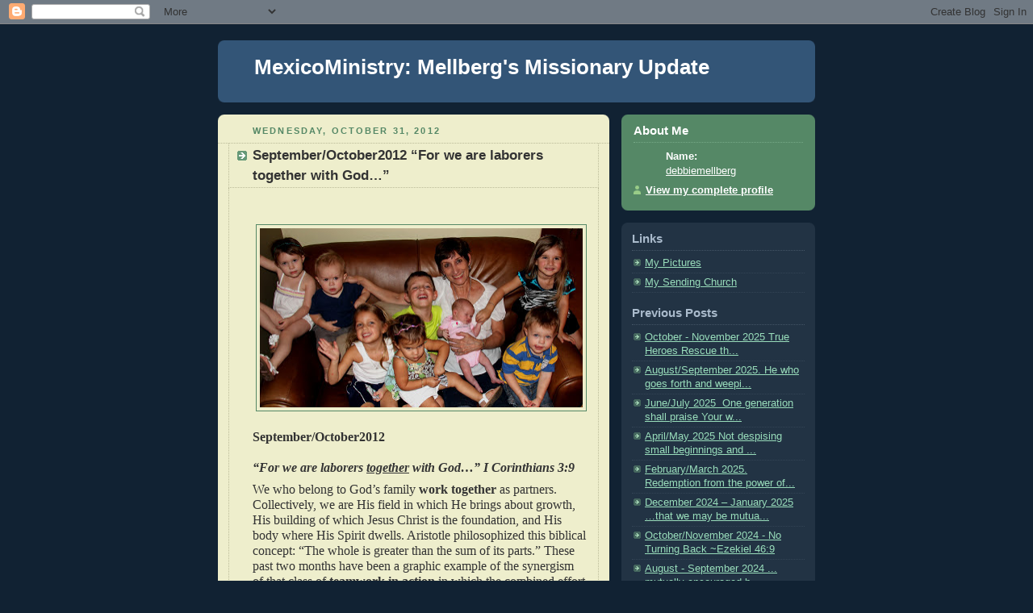

--- FILE ---
content_type: text/html; charset=UTF-8
request_url: https://mexicoministry.blogspot.com/2012/10/
body_size: 11469
content:
<!DOCTYPE html PUBLIC "-//W3C//DTD XHTML 1.0 Strict//EN" "http://www.w3.org/TR/xhtml1/DTD/xhtml1-strict.dtd">



<html xmlns="http://www.w3.org/1999/xhtml" xml:lang="en" lang="en">

<head>
  <title>MexicoMinistry: Mellberg's Missionary Update: October 2012</title>

  <script type="text/javascript">(function() { (function(){function b(g){this.t={};this.tick=function(h,m,f){var n=f!=void 0?f:(new Date).getTime();this.t[h]=[n,m];if(f==void 0)try{window.console.timeStamp("CSI/"+h)}catch(q){}};this.getStartTickTime=function(){return this.t.start[0]};this.tick("start",null,g)}var a;if(window.performance)var e=(a=window.performance.timing)&&a.responseStart;var p=e>0?new b(e):new b;window.jstiming={Timer:b,load:p};if(a){var c=a.navigationStart;c>0&&e>=c&&(window.jstiming.srt=e-c)}if(a){var d=window.jstiming.load;
c>0&&e>=c&&(d.tick("_wtsrt",void 0,c),d.tick("wtsrt_","_wtsrt",e),d.tick("tbsd_","wtsrt_"))}try{a=null,window.chrome&&window.chrome.csi&&(a=Math.floor(window.chrome.csi().pageT),d&&c>0&&(d.tick("_tbnd",void 0,window.chrome.csi().startE),d.tick("tbnd_","_tbnd",c))),a==null&&window.gtbExternal&&(a=window.gtbExternal.pageT()),a==null&&window.external&&(a=window.external.pageT,d&&c>0&&(d.tick("_tbnd",void 0,window.external.startE),d.tick("tbnd_","_tbnd",c))),a&&(window.jstiming.pt=a)}catch(g){}})();window.tickAboveFold=function(b){var a=0;if(b.offsetParent){do a+=b.offsetTop;while(b=b.offsetParent)}b=a;b<=750&&window.jstiming.load.tick("aft")};var k=!1;function l(){k||(k=!0,window.jstiming.load.tick("firstScrollTime"))}window.addEventListener?window.addEventListener("scroll",l,!1):window.attachEvent("onscroll",l);
 })();</script><script type="text/javascript">function a(){var b=window.location.href,c=b.split("?");switch(c.length){case 1:return b+"?m=1";case 2:return c[1].search("(^|&)m=")>=0?null:b+"&m=1";default:return null}}var d=navigator.userAgent;if(d.indexOf("Mobile")!=-1&&d.indexOf("WebKit")!=-1&&d.indexOf("iPad")==-1||d.indexOf("Opera Mini")!=-1||d.indexOf("IEMobile")!=-1){var e=a();e&&window.location.replace(e)};
</script><meta http-equiv="Content-Type" content="text/html; charset=UTF-8" />
<meta name="generator" content="Blogger" />
<link rel="icon" type="image/vnd.microsoft.icon" href="https://www.blogger.com/favicon.ico"/>
<link rel="alternate" type="application/atom+xml" title="MexicoMinistry: Mellberg&#39;s Missionary Update - Atom" href="https://mexicoministry.blogspot.com/feeds/posts/default" />
<link rel="alternate" type="application/rss+xml" title="MexicoMinistry: Mellberg&#39;s Missionary Update - RSS" href="https://mexicoministry.blogspot.com/feeds/posts/default?alt=rss" />
<link rel="service.post" type="application/atom+xml" title="MexicoMinistry: Mellberg&#39;s Missionary Update - Atom" href="https://www.blogger.com/feeds/14262759/posts/default" />
<link rel="stylesheet" type="text/css" href="https://www.blogger.com/static/v1/v-css/1601750677-blog_controls.css"/>
<link rel="stylesheet" type="text/css" href="https://www.blogger.com/dyn-css/authorization.css?targetBlogID=14262759&zx=65a013b0-e6d9-46b0-a74a-13d78448f7fd"/>


  <style type="text/css">
/*
-----------------------------------------------
Blogger Template Style
Name:     Rounders 3
Designer: Douglas Bowman
URL:      www.stopdesign.com
Date:     27 Feb 2004
----------------------------------------------- */


body {
  background:#123;
  margin:0;
  padding:20px 10px;
  text-align:center;
  font:x-small/1.5em "Trebuchet MS",Verdana,Arial,Sans-serif;
  color:#ccc;
  font-size/* */:/**/small;
  font-size: /**/small;
  }


/* Page Structure
----------------------------------------------- */
/* The images which help create rounded corners depend on the 
   following widths and measurements. If you want to change 
   these measurements, the images will also need to change.
   */
#content {
  width:740px;
  margin:0 auto;
  text-align:left;
  }
#main {
  width:485px;
  float:left;
  background:#eec url("//www.blogblog.com/rounders3/corners_main_bot.gif") no-repeat left bottom;
  margin:15px 0 0;
  padding:0 0 10px;
  color:#333;
  font-size:97%;
  line-height:1.5em;
  }
#main2 {
  float:left;
  width:100%;
  background:url("//www.blogblog.com/rounders3/corners_main_top.gif") no-repeat left top;
  padding:10px 0 0;
  }
#sidebar {
  width:240px;
  float:right;
  margin:15px 0 0;
  font-size:97%;
  line-height:1.5em;
  }


/* Links
----------------------------------------------- */
a:link {
  color:#9db;
  }
a:visited {
  color:#798;
  }
a:hover {
  color:#fff;
  }
a img {
  border-width:0;
  }
#main a:link {
  color:#347;
  }
#main a:visited {
  color:#666;
  }
#main a:hover {
  color:#68a
  }


/* Blog Header
----------------------------------------------- */
#header {
  background:#357 url("//www.blogblog.com/rounders3/corners_cap_bot.gif") no-repeat left bottom;
  margin:0 0 0;
  padding:0 0 8px;
  color:#fff;
  }
#header div {
  background:url("//www.blogblog.com/rounders3/corners_cap_top.gif") no-repeat left top;
  padding:8px 15px 0;
  }
#blog-title {
  margin:0;
  padding:10px 30px 5px;
  font-size:200%;
  line-height:1.2em;
  }
#blog-title a {
  text-decoration:none;
  color:#fff;
  }
#description {
  margin:0;
  padding:5px 30px 10px;
  font-size:94%;
  line-height:1.5em;
  color:#abc;
  }


/* Posts
----------------------------------------------- */
.date-header {
  margin:0 28px 0 43px;
  font-size:85%;
  line-height:2em;
  text-transform:uppercase;
  letter-spacing:.2em;
  color:#586;
  }
.post {
  margin:.3em 0 25px;
  padding:0 13px;
  border:1px dotted #bb9;
  border-width:1px 0;
  }
.post-title {
  margin:0;
  font-size:135%;
  line-height:1.5em;
  background:url("//www.blogblog.com/rounders3/icon_arrow.gif") no-repeat 10px .5em;
  display:block;
  border:1px dotted #bb9;
  border-width:0 1px 1px;
  padding:2px 14px 2px 29px;
  color:#333;
  }
#main a.title-link, .post-title strong {
  text-decoration:none;
  display:block;
  }
#main a.title-link:hover {
  background-color:#fff;
  color:#000;
  }
.post-body {
  border:1px dotted #bb9;
  border-width:0 1px 1px;
  border-bottom-color:#eec;
  padding:10px 14px 1px 29px;
  }
html>body .post-body {
  border-bottom-width:0;
  }
.post p {
  margin:0 0 .75em;
  }
p.post-footer {
  background:#fff;
  margin:0;
  padding:2px 14px 2px 29px;
  border:1px dotted #bb9;
  border-bottom:1px solid #eee;
  font-size:100%;
  line-height:1.5em;
  color:#666;
  text-align:right;
  }
html>body p.post-footer {
  border-bottom-color:transparent;
  }
p.post-footer em {
  display:block;
  float:left;
  text-align:left;
  font-style:normal;
  }
a.comment-link {
  /* IE5.0/Win doesn't apply padding to inline elements,
     so we hide these two declarations from it */
  background/* */:/**/url("//www.blogblog.com/rounders3/icon_comment.gif") no-repeat 0 45%;
  padding-left:14px;
  }
html>body a.comment-link {
  /* Respecified, for IE5/Mac's benefit */
  background:url("//www.blogblog.com/rounders3/icon_comment.gif") no-repeat 0 45%;
  padding-left:14px;
  }
.post img {
  margin:0 0 5px 0;
  padding:4px;
  border:1px solid #586;
  }
blockquote {
  margin:.75em 0;
  border:1px dotted #596;
  border-width:1px 0;
  padding:5px 15px;
  }
.post blockquote p {
  margin:.5em 0;
  }


/* Comments
----------------------------------------------- */
#comments {
  margin:-25px 13px 0;
  border:1px dotted #6a7;
  border-width:0 1px 1px;
  padding:20px 0 15px 0;
  }
#comments h4 {
  margin:0 0 10px;
  padding:0 14px 2px 29px;
  border-bottom:1px dotted #6a7;
  font-size:120%;
  line-height:1.4em;
  color:#333;
  }
#comments-block {
  margin:0 15px 0 9px;
  }
.comment-data {
  background:url("//www.blogblog.com/rounders3/icon_comment.gif") no-repeat 2px .3em;
  margin:.5em 0;
  padding:0 0 0 20px;
  color:#666;
  }
.comment-poster {
  font-weight:bold;
  }
.comment-body {
  margin:0 0 1.25em;
  padding:0 0 0 20px;
  }
.comment-body p {
  margin:0 0 .5em;
  }
.comment-timestamp {
  margin:0 0 .5em;
  padding:0 0 .75em 20px;
  color:#fff;
  }
.comment-timestamp a:link {
  color:#fff;
  }
.deleted-comment {
  font-style:italic;
  color:gray;
  }


/* Profile
----------------------------------------------- */
#profile-container {
  background:#586 url("//www.blogblog.com/rounders3/corners_prof_bot.gif") no-repeat left bottom;
  margin:0 0 15px;
  padding:0 0 10px;
  color:#fff;
  }
#profile-container h2 {
  background:url("//www.blogblog.com/rounders3/corners_prof_top.gif") no-repeat left top;
  padding:10px 15px .2em;
  margin:0;
  border-width:0;
  font-size:115%;
  line-height:1.5em;
  color:#fff;
  }
.profile-datablock {
  margin:0 15px .5em;
  border-top:1px dotted #7a8;
  padding-top:8px;
  }
.profile-img {display:inline;}
.profile-img img {
  float:left;
  margin:0 10px 5px 0;
  border:4px solid #bec;
  }
.profile-data strong {
  display:block;
  }
#profile-container p {
  margin:0 15px .5em;
  }
#profile-container .profile-textblock {
  clear:left;
  }
#profile-container a {
  color:#fff;
  }
.profile-link a {
  background:url("//www.blogblog.com/rounders3/icon_profile.gif") no-repeat 0 .1em;
  padding-left:15px;
  font-weight:bold;
  }
ul.profile-datablock {
  list-style-type:none;
  }


/* Sidebar Boxes
----------------------------------------------- */
.box {
  background:#234 url("//www.blogblog.com/rounders3/corners_side_top.gif") no-repeat left top;
  margin:0 0 15px;
  padding:10px 0 0;
  color:#abc;
  }
.box2 {
  background:url("//www.blogblog.com/rounders3/corners_side_bot.gif") no-repeat left bottom;
  padding:0 13px 8px;
  }
.sidebar-title {
  margin:0;
  padding:0 0 .2em;
  border-bottom:1px dotted #456;
  font-size:115%;
  line-height:1.5em;
  color:#abc;
  }
.box ul {
  margin:.5em 0 1.25em;
  padding:0 0px;
  list-style:none;
  }
.box ul li {
  background:url("//www.blogblog.com/rounders3/icon_arrow_sm.gif") no-repeat 2px .25em;
  margin:0;
  padding:0 0 3px 16px;
  margin-bottom:3px;
  border-bottom:1px dotted #345;
  line-height:1.4em;
  }
.box p {
  margin:0 0 .6em;
  }


/* Footer
----------------------------------------------- */
#footer {
  clear:both;
  margin:0;
  padding:15px 0 0;
  }
#footer div {
  background:#357 url("//www.blogblog.com/rounders3/corners_cap_top.gif") no-repeat left top;
  padding:8px 0 0;
  color:#fff;
  }
#footer div div {
  background:url("//www.blogblog.com/rounders3/corners_cap_bot.gif") no-repeat left bottom;
  padding:0 15px 8px;
  }
#footer hr {display:none;}
#footer p {margin:0;}
#footer a {color:#fff;} 
  </style>


<meta name='google-adsense-platform-account' content='ca-host-pub-1556223355139109'/>
<meta name='google-adsense-platform-domain' content='blogspot.com'/>
<!-- --><style type="text/css">@import url(//www.blogger.com/static/v1/v-css/navbar/3334278262-classic.css);
div.b-mobile {display:none;}
</style>

</head>



<body><script type="text/javascript">
    function setAttributeOnload(object, attribute, val) {
      if(window.addEventListener) {
        window.addEventListener('load',
          function(){ object[attribute] = val; }, false);
      } else {
        window.attachEvent('onload', function(){ object[attribute] = val; });
      }
    }
  </script>
<div id="navbar-iframe-container"></div>
<script type="text/javascript" src="https://apis.google.com/js/platform.js"></script>
<script type="text/javascript">
      gapi.load("gapi.iframes:gapi.iframes.style.bubble", function() {
        if (gapi.iframes && gapi.iframes.getContext) {
          gapi.iframes.getContext().openChild({
              url: 'https://www.blogger.com/navbar/14262759?origin\x3dhttps://mexicoministry.blogspot.com',
              where: document.getElementById("navbar-iframe-container"),
              id: "navbar-iframe"
          });
        }
      });
    </script>



<!-- Begin #content - Centers all content and provides edges for floated columns -->

<div id="content">



<!-- Blog Header -->

<div id="header"><div>

  <h1 id="blog-title">
    
	MexicoMinistry: Mellberg's Missionary Update
	
  </h1>
  <p id="description"></p>

</div></div>





<!-- Begin #main - Contains main-column blog content -->

<div id="main"><div id="main2"><div id="main3">



    
  <h2 class="date-header">Wednesday, October 31, 2012</h2>
  

  

     

  <!-- Begin .post -->

  <div class="post"><a name="5215799046359357522"></a>

     

    
	 
    <h3 class="post-title">
	 September/October2012   “For we are laborers together with God…”
    </h3>
	 
    

    <div class="post-body">

      <p>
      <div style="clear:both;"></div><br />
<div class="MsoNormal" style="margin-bottom: .0001pt; margin-bottom: 0in; margin-left: 0in; margin-right: 0in; margin-top: 6.0pt;">
<a href="https://blogger.googleusercontent.com/img/b/R29vZ2xl/AVvXsEg8ktP4A0mMCzfVS53nqhGEXunhPKG2-dpSEzz2DpNtdVNG49rR3sD8vKHv3Tp-mgDHqrZr6ybmVdmghiPXHaaWmoXMhzg2asi8EgbJDmqZ1pE8azB3RAYwDjVCCEXC87w1wHbvvQ/s1600/Grandkids+-+8+PSd.jpg" imageanchor="1" style="clear: right; float: right; margin-bottom: 1em; margin-left: 1em;"><img border="0" height="222" src="https://blogger.googleusercontent.com/img/b/R29vZ2xl/AVvXsEg8ktP4A0mMCzfVS53nqhGEXunhPKG2-dpSEzz2DpNtdVNG49rR3sD8vKHv3Tp-mgDHqrZr6ybmVdmghiPXHaaWmoXMhzg2asi8EgbJDmqZ1pE8azB3RAYwDjVCCEXC87w1wHbvvQ/s400/Grandkids+-+8+PSd.jpg" width="400" /></a><b><span style="font-family: &quot;times new roman&quot; , &quot;serif&quot;; font-size: 12.0pt; line-height: 115%;">September/October2012<o:p></o:p></span></b></div>
<h3 align="center" style="background: margin-bottom: .0001pt; margin: 0in; text-align: center;">
<i><span style="font-size: 8.0pt; mso-bidi-font-weight: normal; mso-fareast-font-family: &quot;Times New Roman&quot;; mso-fareast-theme-font: minor-fareast;">&nbsp;</span></i></h3>
<div class="MsoNormal" style="margin-bottom: 0.0001pt;">
<b><i><span style="font-family: &quot;times new roman&quot; , &quot;serif&quot;; font-size: 12.0pt;">“For we are laborers <u>together</u>
with God…” I Corinthians 3:9 <o:p></o:p></span></i></b></div>
<div class="MsoNormal" style="margin-bottom: 12.0pt; margin-left: 0in; margin-right: 0in; margin-top: 6.0pt;">
<span style="font-family: &quot;times new roman&quot; , serif; font-size: 12pt; line-height: 115%;">We who belong to God’s family <b>work together</b> as partners.&nbsp; Collectively, we are His field in which He
brings about growth, His building of which Jesus Christ is the foundation, and
His body where His Spirit dwells. Aristotle philosophized this biblical concept:
“The whole is greater than the sum of its parts.” These past two months have
been a graphic example of the synergism of that class of <b>teamwork in action</b> in which the combined effort of many brothers
and sisters has effectively produced a product for the cause of the Kingdom far
greater than the sum of individual efforts.<o:p></o:p></span></div>
<div class="MsoNormal" style="margin-bottom: .0001pt; margin-bottom: 0in; margin-left: 0in; margin-right: 0in; margin-top: 12.0pt;">
<span style="font-family: &quot;times new roman&quot; , serif; font-size: 12pt; line-height: 115%;">The month
of September started off with a quick trip to the States where I was invited to
share the work in Tepic with people in two churches. Ladies from both churches
lovingly used their time and energy to make <a href="http://www.flickr.com/photos/debbiemellberg/sets/72157631876382699/">toys and beautifully knitted gifts for Huichol children and babies</a> in the villages of La Bendición and Zapote de
Picachos. Pictures here:<o:p></o:p></span></div>
<div class="MsoNormal" style="margin-bottom: 12.0pt;">
<span style="font-family: &quot;times new roman&quot; , serif; font-size: 12pt; line-height: 115%;">&nbsp;&nbsp; &nbsp;&nbsp;&nbsp;&nbsp;&nbsp;&nbsp;&nbsp;&nbsp; &nbsp;</span></div>
<div class="separator" style="clear: both; text-align: center;">
<a href="https://blogger.googleusercontent.com/img/b/R29vZ2xl/AVvXsEiwGdYLombSB9Ee5kveKkj1B3_LTCs9A8Gt5Q-R_Cigzzwx2euWJLjg6yjL4afagG3IdVFJyUq0pTARk0VHPq4ps4MmgymXdtB10YNlhPUexuR7JfS0MW_fIwqEvqOcw443sshutw/s1600/baby+Bryn.jpg" imageanchor="1" style="clear: left; float: left; margin-bottom: 1em; margin-right: 1em;"><img border="0" height="212" src="https://blogger.googleusercontent.com/img/b/R29vZ2xl/AVvXsEiwGdYLombSB9Ee5kveKkj1B3_LTCs9A8Gt5Q-R_Cigzzwx2euWJLjg6yjL4afagG3IdVFJyUq0pTARk0VHPq4ps4MmgymXdtB10YNlhPUexuR7JfS0MW_fIwqEvqOcw443sshutw/s320/baby+Bryn.jpg" width="320" /></a></div>
<div class="MsoNormal" style="margin-bottom: 12.0pt; margin-left: 0in; margin-right: 0in; margin-top: 12.0pt;">
<span style="font-family: &quot;times new roman&quot; , serif; font-size: 12pt; line-height: 115%;">Then “Grandma from Mexico”
got to welcome Ben and Karley’s beautiful baby, Brynley Diane, into the
Mellberg family on September 10. She’s grandkid #8, an exquisite gift from our
Father, and we share our middle name!<o:p></o:p></span></div>
<div class="MsoNormal" style="margin-bottom: 12.0pt; margin-left: 0in; margin-right: 0in; margin-top: 12.0pt;">
<span style="font-family: &quot;times new roman&quot; , serif; font-size: 12pt; line-height: 115%;">The same week, the Mellberg
kids and their spouses organized a big surprise FIESTA at my parents’ house to
celebrate my birthday. An enormous thank you to friends and family close to
home and around the world for your much appreciated birthday greetings! I thank
God for the life He has given me and for the army of people who have surrounded
and loved me during these 6 decades that have seemed “but a vapor.” May we continue
to <b>labor together</b> this year to share
His love, truth and joy with all we meet.<o:p></o:p></span></div>
<div class="MsoNormal" style="margin-bottom: 12.0pt; margin-left: 0in; margin-right: 0in; margin-top: 12.0pt;">
<a href="https://blogger.googleusercontent.com/img/b/R29vZ2xl/AVvXsEhaWX5EMF4G_eYfqqCM84uwTJ3JWtR_H1yRbO0DcZpSwVRPfENnrP9OB9YC4Je_0yueo-SLgz5NQ_SSnghdOSjfQETurUxOEvHFUag3PmxfxkvllrgwKYZHNOou6ZSIas8izuqzyQ/s1600/Luis+Medrano.JPG" imageanchor="1" style="clear: right; float: right; margin-bottom: 1em; margin-left: 1em;"><img border="0" height="150" src="https://blogger.googleusercontent.com/img/b/R29vZ2xl/AVvXsEhaWX5EMF4G_eYfqqCM84uwTJ3JWtR_H1yRbO0DcZpSwVRPfENnrP9OB9YC4Je_0yueo-SLgz5NQ_SSnghdOSjfQETurUxOEvHFUag3PmxfxkvllrgwKYZHNOou6ZSIas8izuqzyQ/s200/Luis+Medrano.JPG" width="200" /></a><span style="font-family: &quot;times new roman&quot; , serif; font-size: 12pt; line-height: 115%;"></span></div>
<div class="MsoNormal" style="margin-bottom: 12.0pt; margin-left: 0in; margin-right: 0in; margin-top: 12.0pt;">
The Iglesia Biblica Bautista
Misericordia-Tepic celebrated her 21 anniversary the first Sunday of October.
Pastor Luis Medrano from New Life-Scottsdale, sponsored by friends who love him
and love this ministry, shared his personal testimony and a timely,
unforgettable message entitled “Kaleo-The Call,” encouraging us to continue the
task of <b>reaching out</b> <b>together</b>, not only in Tepic, but in all
the world.</div>
<o:p></o:p><br />
<div class="MsoNormal" style="margin-bottom: 12.0pt; margin-left: 0in; margin-right: 0in; margin-top: 12.0pt;">
<a href="https://blogger.googleusercontent.com/img/b/R29vZ2xl/AVvXsEiRSiVeQbBVRsYYQyvnlOmXB-HObw5pSA86PH3uZHqQNvcwimlka1NUADcYMOxOyrAZNztEmfxzGjyQTpSWp-UGTbRN0_50mFu1mWI6X-4MJeF8oxbIAkzjC4LsKrL0f47ht6GTvg/s1600/P1010790.JPG" imageanchor="1" style="clear: right; float: right; margin-bottom: 1em; margin-left: 1em;"><img border="0" height="240" src="https://blogger.googleusercontent.com/img/b/R29vZ2xl/AVvXsEiRSiVeQbBVRsYYQyvnlOmXB-HObw5pSA86PH3uZHqQNvcwimlka1NUADcYMOxOyrAZNztEmfxzGjyQTpSWp-UGTbRN0_50mFu1mWI6X-4MJeF8oxbIAkzjC4LsKrL0f47ht6GTvg/s320/P1010790.JPG" width="320" /></a><a href="https://blogger.googleusercontent.com/img/b/R29vZ2xl/AVvXsEj6pj9uUbzknbAn2oZIPk5Gask-BCnztgROkChQcBlChDyL36TqqtKjF4AL368tyRUx3CWMT6_lJT7FXIOxaJEGak1aCkr78lFIfQlsWfZ4kHW4ve0ud8fLi2xO6gk_w0b4d7xb3w/s1600/arrived+safely+in+Tepic++PSd.jpg" imageanchor="1" style="clear: left; float: left; margin-bottom: 1em; margin-right: 1em;"><img border="0" height="240" src="https://blogger.googleusercontent.com/img/b/R29vZ2xl/AVvXsEj6pj9uUbzknbAn2oZIPk5Gask-BCnztgROkChQcBlChDyL36TqqtKjF4AL368tyRUx3CWMT6_lJT7FXIOxaJEGak1aCkr78lFIfQlsWfZ4kHW4ve0ud8fLi2xO6gk_w0b4d7xb3w/s320/arrived+safely+in+Tepic++PSd.jpg" width="320" /></a><span style="font-family: &quot;times new roman&quot; , serif; font-size: 12pt; line-height: 115%;"></span></div>
<div class="MsoNormal" style="margin-bottom: 12.0pt; margin-left: 0in; margin-right: 0in; margin-top: 12.0pt;">
Pastor Phil McKeown and 3
men from North Village Baptist celebrated with IBBM as well. Then on Monday,
they headed to the remote village of Zapote de Picachos to <a href="http://www.flickr.com/photos/debbiemellberg/sets/72157631885044886/">labor together with Huichol brothers and sisters to install a cement OANSA game court</a>. It was a titanic task that started a year ago with
NVBC <b>working together</b> to raise funds
to cover the cost of materials and transportation and with the Huichols hauling
1000, 5-gallon buckets of sand and 775 of gravel from the river a half-hour
hike away from the village. The 150, 110-lb. bags of cement, rebar, lumber, and
a cement mixer had to be transported to the Agua Milpa dam, then up-river by
boat, then carried on backs and by burro uphill to the village. After the
cement work was completed, David Wolf of UIM, who was here to fly selected
Huichol teachers to their respective isolated mountain destinations for
teaching the next installments of Theological Education by Extension (TEE),
airlifted the Phoenix workers from Tepic to Guadalajara for their flight back
home. The following week&nbsp; a team from
Lifehouse Church in Rocklin, CA, led by UIM missionary friends, Don and Janie
Nellis, came to <b>labor together</b> in
the village of La Bendición building wood-saving stoves that emit reduced smoke
and installing 10 much-needed latrines at strategic homes in the village. They
set apart one <a href="http://www.flickr.com/photos/debbiemellberg/sets/72157631898566256/">workday to travel to Zapote de Picachos to trace and help paint the lines on the new court</a>. Praise God, even for the abundant obstacles we knew
we could expect because the enemy really didn't want the jobs done. &nbsp;He never does. Praise God for the final
product that in terms of relationships and lasting outcome was far greater than
the sum of individual factors. &nbsp;</div>
<o:p></o:p><br />
<div class="separator" style="clear: both; text-align: center;">
<a href="https://blogger.googleusercontent.com/img/b/R29vZ2xl/AVvXsEiHEe6Y0ngjSJYaDgonh6Poy4zphv_nvy6kXaJonBa0DDLVrhaRhxDqpbgOfy6rvicnrZFoS9exfUXJEhnbWDsY-VW5pcW5TkB6gdvGTeC-K3XkTs7JIJHWBPnZ5l_7Jj9BmwYI-Q/s1600/P1040023.JPG" imageanchor="1" style="margin-left: 1em; margin-right: 1em;"><img border="0" height="300" src="https://blogger.googleusercontent.com/img/b/R29vZ2xl/AVvXsEiHEe6Y0ngjSJYaDgonh6Poy4zphv_nvy6kXaJonBa0DDLVrhaRhxDqpbgOfy6rvicnrZFoS9exfUXJEhnbWDsY-VW5pcW5TkB6gdvGTeC-K3XkTs7JIJHWBPnZ5l_7Jj9BmwYI-Q/s400/P1040023.JPG" width="400" /></a></div>
<div class="MsoNormal" style="margin-bottom: 12.0pt; margin-left: 0in; margin-right: 0in; margin-top: 12.0pt;">
<a href="https://blogger.googleusercontent.com/img/b/R29vZ2xl/AVvXsEhNtXNPd-7Mv8N0150RZtdlFHXmy2L6o6ROi_I7CR7iD2UnRLSPB2i1CsOuwVaWvKX_NkRUFmsboWDlZusaFQlUROcyu7wYeKYuiqD5fY3twbwCxtHv-BgrykNABImT4e3Qzfd6GA/s1600/IMAG0515+(2).jpg" imageanchor="1" style="clear: left; float: left; margin-bottom: 1em; margin-right: 1em;"><img border="0" height="200" src="https://blogger.googleusercontent.com/img/b/R29vZ2xl/AVvXsEhNtXNPd-7Mv8N0150RZtdlFHXmy2L6o6ROi_I7CR7iD2UnRLSPB2i1CsOuwVaWvKX_NkRUFmsboWDlZusaFQlUROcyu7wYeKYuiqD5fY3twbwCxtHv-BgrykNABImT4e3Qzfd6GA/s200/IMAG0515+(2).jpg" width="112" /></a><span style="font-family: &quot;times new roman&quot; , serif; font-size: 12pt; line-height: 115%;"></span></div>
<div class="MsoNormal" style="margin-bottom: 12.0pt; margin-left: 0in; margin-right: 0in; margin-top: 12.0pt;">
For nearly a year, the
Sunday school children from IBBM-Tepic have been saving their money and
contributing to a special fund to help pay off the church property. Last week
they chose four representatives to hand over their $1000-peso offering. The
children are learning the importance of taking responsibility and <b>laboring together </b>for the cause of the
Kingdom. Please help me pray that the IBBM family members who are making
unbelievable sacrifices to pay off the property will continue to be faithful
and will see God’s hand of blessing for their faithfulness. We are a little
past the half-way mark on reaching this enormous goal.</div>
<o:p></o:p><br />
<div class="separator" style="clear: both; text-align: center;">
<a href="https://blogger.googleusercontent.com/img/b/R29vZ2xl/AVvXsEjUFW_8RB2b8sQmjNP2cCrS-iDKK8qoHzPBjTOCO6BF2-uD3MNR0gMO7CXN2tVm0brBQUivvZhyphenhyphene-WU1XH4beFSbZQCBC_ciTr6kzJ5XD6ziMLhdvZAj96Fuc1xONK03F7QcgWhnw/s1600/Guasima+building+PSd.jpg" imageanchor="1" style="clear: right; float: right; margin-bottom: 1em; margin-left: 1em;"><img border="0" height="240" src="https://blogger.googleusercontent.com/img/b/R29vZ2xl/AVvXsEjUFW_8RB2b8sQmjNP2cCrS-iDKK8qoHzPBjTOCO6BF2-uD3MNR0gMO7CXN2tVm0brBQUivvZhyphenhyphene-WU1XH4beFSbZQCBC_ciTr6kzJ5XD6ziMLhdvZAj96Fuc1xONK03F7QcgWhnw/s320/Guasima+building+PSd.jpg" width="320" /></a></div>
<div class="MsoNormal" style="margin-bottom: 12.0pt; margin-left: 0in; margin-right: 0in; margin-top: 12.0pt;">
<span style="font-family: &quot;times new roman&quot; , serif; font-size: 12pt; line-height: 115%;">Eleven Huichol brothers from
La Bendición took it upon themselves to give up a week of work in the fields to
travel back to their home village of Guásima del Caimán. Remember, the
Bendición villagers left Guásima 5 years ago because of severe persecution from
their neighbors brought about by the wise decision of the believers to accept
forgiveness of their sin and the gift of salvation that Kakaɨyari, the one,
true God offers. Since then, their amazing testimony of God’s love and
provision for them has made its way throughout the Sierra Madre Mountains, and
many have come to Christ following their example; including many of the
ex-persecutors back home in Guásima. So significant has been their witness,
that all of the village shaman’s adult children, except for one who is in
prison, are now believers. <a href="http://www.flickr.com/photos/debbiemellberg/sets/72157631885628509/">The guys from La Bendición went back to Guásima del Caimán to help the new followers of Christ there erect their new church building</a>!&nbsp;</span></div>
<div class="MsoNormal" style="margin-bottom: 12.0pt; margin-left: 0in; margin-right: 0in; margin-top: 12.0pt;">
<a href="https://blogger.googleusercontent.com/img/b/R29vZ2xl/AVvXsEj4LFESoM-CmEchQq4wjEUuUkbO24Uf10yjYazt2l-2JGgS41hfT09If5Vr_DEVnFzVhElsPvQmVy_LeTjcdLVdpwyKK_IwHOv0wVYm91-LAK_rHsVfWIxKesjsFobjQWOB7jVVaQ/s1600/Guasima+service+PSd.jpg" imageanchor="1" style="clear: left; display: inline !important; float: left; margin-bottom: 1em; margin-right: 1em;"><img border="0" height="240" src="https://blogger.googleusercontent.com/img/b/R29vZ2xl/AVvXsEj4LFESoM-CmEchQq4wjEUuUkbO24Uf10yjYazt2l-2JGgS41hfT09If5Vr_DEVnFzVhElsPvQmVy_LeTjcdLVdpwyKK_IwHOv0wVYm91-LAK_rHsVfWIxKesjsFobjQWOB7jVVaQ/s320/Guasima+service+PSd.jpg" width="320" /></a></div>
<div class="MsoNormal" style="margin-bottom: 12.0pt; margin-left: 0in; margin-right: 0in; margin-top: 12.0pt;">
<span style="font-family: &quot;times new roman&quot; , serif; font-size: 12pt; line-height: 115%;">At every level, these past
two months have abounded with examples of synergism; the effort of believers
from every imaginable social strata, from distinct countries, villages and
homes, speaking a variety of languages, all having in common hearts changed by
God’s Word and His enabling power and a willingness to <b>labor together</b> to achieve what individually we could not, bringing
about a product far greater than the sum of its parts.&nbsp; Thank you for your vital share as team
participants.<o:p></o:p></span></div>
<b><i><span style="font-family: &quot;times new roman&quot; , &quot;serif&quot;; font-size: 12.0pt;">“For we are laborers together with God…”
I Corinthians 3:9&nbsp;</span></i></b><div style="clear:both; padding-bottom:0.25em"></div><p class="blogger-labels">Labels: <a rel='tag' href="http://mexicoministry.blogspot.com/search/label/birthday">birthday</a>, <a rel='tag' href="http://mexicoministry.blogspot.com/search/label/Brynley">Brynley</a>, <a rel='tag' href="http://mexicoministry.blogspot.com/search/label/Huichol">Huichol</a>, <a rel='tag' href="http://mexicoministry.blogspot.com/search/label/La%20Bendicion">La Bendicion</a>, <a rel='tag' href="http://mexicoministry.blogspot.com/search/label/laborers%20together">laborers together</a>, <a rel='tag' href="http://mexicoministry.blogspot.com/search/label/Lifehouse">Lifehouse</a>, <a rel='tag' href="http://mexicoministry.blogspot.com/search/label/McKeown">McKeown</a>, <a rel='tag' href="http://mexicoministry.blogspot.com/search/label/Medrano">Medrano</a>, <a rel='tag' href="http://mexicoministry.blogspot.com/search/label/New%20Life%20Community">New Life Community</a>, <a rel='tag' href="http://mexicoministry.blogspot.com/search/label/NVBC">NVBC</a>, <a rel='tag' href="http://mexicoministry.blogspot.com/search/label/synergism">synergism</a>, <a rel='tag' href="http://mexicoministry.blogspot.com/search/label/TEE">TEE</a>, <a rel='tag' href="http://mexicoministry.blogspot.com/search/label/UIM">UIM</a>, <a rel='tag' href="http://mexicoministry.blogspot.com/search/label/Zapote%20de%20Picachos">Zapote de Picachos</a></p>
    </p>

    </div>

    <p class="post-footer">
      <em>posted by debbiemellberg @ <a href="http://mexicoministry.blogspot.com/2012/11/septemberoctober2012-for-we-are.html" title="permanent link">6:00 AM</a></em> &nbsp;
      
         <a class="comment-link" href="https://www.blogger.com/comment/fullpage/post/14262759/5215799046359357522"location.href=https://www.blogger.com/comment/fullpage/post/14262759/5215799046359357522;>0 comments</a>
        <span class="item-control blog-admin pid-1343539829"><a style="border:none;" href="https://www.blogger.com/post-edit.g?blogID=14262759&postID=5215799046359357522&from=pencil" title="Edit Post"><img class="icon-action" alt="" src="https://resources.blogblog.com/img/icon18_edit_allbkg.gif" height="18" width="18"></a></span>
    </p>

  

  </div>

  <!-- End .post -->

  


  <!-- Begin #comments -->
 

  <!-- End #comments -->





</div></div></div>

<!-- End #main -->









<!-- Begin #sidebar -->

<div id="sidebar">

  

  <!-- Begin #profile-container -->

   <div id="profile-container"><h2 class="sidebar-title">About Me</h2>
<dl class="profile-datablock">
<dd class="profile-data"><strong>Name:</strong> <a rel="author" href="https://www.blogger.com/profile/00525857053702774027"> debbiemellberg </a></dd>
</dl>

<p class="profile-link"><a rel="author" href="https://www.blogger.com/profile/00525857053702774027">View my complete profile</a></p></div>

  <!-- End #profile -->



  

  <!-- Begin .box -->

  <div class="box"><div class="box2"><div class="box3">
    
        
  <h2 class="sidebar-title">Links</h2>
    <ul>
    	<li><a href="http://www.flickr.com/photos/debbiemellberg">My Pictures</a></li>
    	<li><a href="http://www.northvillage.org/">My Sending Church</a></li>
  </ul>
  

    <h2 class="sidebar-title">Previous Posts</h2>
  
  <ul id="recently">
    
        <li><a href="http://mexicoministry.blogspot.com/2025/12/october-november-2025-true-heroes.html">October - November 2025     True Heroes  Rescue th...</a></li>
     
        <li><a href="http://mexicoministry.blogspot.com/2025/09/he-who-goes-forth-and-weeping-bearing.html">August/September 2025. He who goes forth and weepi...</a></li>
     
        <li><a href="http://mexicoministry.blogspot.com/2025/07/one-generation-shall-praise-your-works.html">June/July 2025&nbsp;&nbsp;One generation shall praise Your w...</a></li>
     
        <li><a href="http://mexicoministry.blogspot.com/2025/06/not-despising-small-beginnings-and.html">April/May 2025 Not despising small beginnings and ...</a></li>
     
        <li><a href="http://mexicoministry.blogspot.com/2025/04/februarymarch-2025-redemption-from.html">February/March 2025.  Redemption from the power of...</a></li>
     
        <li><a href="http://mexicoministry.blogspot.com/2025/02/december-2024-january-2025-that-we-may.html">December 2024 &ndash; January 2025 &hellip;that we may be mutua...</a></li>
     
        <li><a href="http://mexicoministry.blogspot.com/2024/12/octobernovember-2024-no-turning-back.html">October/November 2024 - No Turning Back ~Ezekiel 46:9</a></li>
     
        <li><a href="http://mexicoministry.blogspot.com/2024/10/august-september-2024-mutually.html">August - September 2024  ... mutually encouraged b...</a></li>
     
        <li><a href="http://mexicoministry.blogspot.com/2024/08/june-july-2024-behold-i-will-do-new.html">June - July 2024   Behold, I will do a new thing&hellip; ...</a></li>
     
        <li><a href="http://mexicoministry.blogspot.com/2024/08/rescue-those-who-are-being-taken-away.html">April - May 2024  Rescue those who are being taken...</a></li>
     
  </ul>
  
  
  <h2 class="sidebar-title">Archives</h2>
  
  <ul class="archive-list">
   	  
    	<li><a href="http://mexicoministry.blogspot.com/2005/06/">June 2005</a></li>
	  
    	<li><a href="http://mexicoministry.blogspot.com/2005/07/">July 2005</a></li>
	  
    	<li><a href="http://mexicoministry.blogspot.com/2005/08/">August 2005</a></li>
	  
    	<li><a href="http://mexicoministry.blogspot.com/2005/09/">September 2005</a></li>
	  
    	<li><a href="http://mexicoministry.blogspot.com/2005/10/">October 2005</a></li>
	  
    	<li><a href="http://mexicoministry.blogspot.com/2005/11/">November 2005</a></li>
	  
    	<li><a href="http://mexicoministry.blogspot.com/2005/12/">December 2005</a></li>
	  
    	<li><a href="http://mexicoministry.blogspot.com/2006/02/">February 2006</a></li>
	  
    	<li><a href="http://mexicoministry.blogspot.com/2006/03/">March 2006</a></li>
	  
    	<li><a href="http://mexicoministry.blogspot.com/2006/04/">April 2006</a></li>
	  
    	<li><a href="http://mexicoministry.blogspot.com/2006/05/">May 2006</a></li>
	  
    	<li><a href="http://mexicoministry.blogspot.com/2006/06/">June 2006</a></li>
	  
    	<li><a href="http://mexicoministry.blogspot.com/2006/08/">August 2006</a></li>
	  
    	<li><a href="http://mexicoministry.blogspot.com/2006/09/">September 2006</a></li>
	  
    	<li><a href="http://mexicoministry.blogspot.com/2006/10/">October 2006</a></li>
	  
    	<li><a href="http://mexicoministry.blogspot.com/2006/11/">November 2006</a></li>
	  
    	<li><a href="http://mexicoministry.blogspot.com/2006/12/">December 2006</a></li>
	  
    	<li><a href="http://mexicoministry.blogspot.com/2007/01/">January 2007</a></li>
	  
    	<li><a href="http://mexicoministry.blogspot.com/2007/03/">March 2007</a></li>
	  
    	<li><a href="http://mexicoministry.blogspot.com/2007/05/">May 2007</a></li>
	  
    	<li><a href="http://mexicoministry.blogspot.com/2007/06/">June 2007</a></li>
	  
    	<li><a href="http://mexicoministry.blogspot.com/2007/08/">August 2007</a></li>
	  
    	<li><a href="http://mexicoministry.blogspot.com/2007/10/">October 2007</a></li>
	  
    	<li><a href="http://mexicoministry.blogspot.com/2007/11/">November 2007</a></li>
	  
    	<li><a href="http://mexicoministry.blogspot.com/2007/12/">December 2007</a></li>
	  
    	<li><a href="http://mexicoministry.blogspot.com/2008/03/">March 2008</a></li>
	  
    	<li><a href="http://mexicoministry.blogspot.com/2008/05/">May 2008</a></li>
	  
    	<li><a href="http://mexicoministry.blogspot.com/2008/06/">June 2008</a></li>
	  
    	<li><a href="http://mexicoministry.blogspot.com/2008/07/">July 2008</a></li>
	  
    	<li><a href="http://mexicoministry.blogspot.com/2008/08/">August 2008</a></li>
	  
    	<li><a href="http://mexicoministry.blogspot.com/2008/09/">September 2008</a></li>
	  
    	<li><a href="http://mexicoministry.blogspot.com/2008/10/">October 2008</a></li>
	  
    	<li><a href="http://mexicoministry.blogspot.com/2008/11/">November 2008</a></li>
	  
    	<li><a href="http://mexicoministry.blogspot.com/2008/12/">December 2008</a></li>
	  
    	<li><a href="http://mexicoministry.blogspot.com/2009/01/">January 2009</a></li>
	  
    	<li><a href="http://mexicoministry.blogspot.com/2009/03/">March 2009</a></li>
	  
    	<li><a href="http://mexicoministry.blogspot.com/2009/05/">May 2009</a></li>
	  
    	<li><a href="http://mexicoministry.blogspot.com/2009/07/">July 2009</a></li>
	  
    	<li><a href="http://mexicoministry.blogspot.com/2009/08/">August 2009</a></li>
	  
    	<li><a href="http://mexicoministry.blogspot.com/2009/09/">September 2009</a></li>
	  
    	<li><a href="http://mexicoministry.blogspot.com/2009/11/">November 2009</a></li>
	  
    	<li><a href="http://mexicoministry.blogspot.com/2009/12/">December 2009</a></li>
	  
    	<li><a href="http://mexicoministry.blogspot.com/2010/01/">January 2010</a></li>
	  
    	<li><a href="http://mexicoministry.blogspot.com/2010/03/">March 2010</a></li>
	  
    	<li><a href="http://mexicoministry.blogspot.com/2010/04/">April 2010</a></li>
	  
    	<li><a href="http://mexicoministry.blogspot.com/2010/05/">May 2010</a></li>
	  
    	<li><a href="http://mexicoministry.blogspot.com/2010/07/">July 2010</a></li>
	  
    	<li><a href="http://mexicoministry.blogspot.com/2010/09/">September 2010</a></li>
	  
    	<li><a href="http://mexicoministry.blogspot.com/2010/10/">October 2010</a></li>
	  
    	<li><a href="http://mexicoministry.blogspot.com/2010/12/">December 2010</a></li>
	  
    	<li><a href="http://mexicoministry.blogspot.com/2011/01/">January 2011</a></li>
	  
    	<li><a href="http://mexicoministry.blogspot.com/2011/03/">March 2011</a></li>
	  
    	<li><a href="http://mexicoministry.blogspot.com/2011/05/">May 2011</a></li>
	  
    	<li><a href="http://mexicoministry.blogspot.com/2011/06/">June 2011</a></li>
	  
    	<li><a href="http://mexicoministry.blogspot.com/2011/08/">August 2011</a></li>
	  
    	<li><a href="http://mexicoministry.blogspot.com/2011/10/">October 2011</a></li>
	  
    	<li><a href="http://mexicoministry.blogspot.com/2011/12/">December 2011</a></li>
	  
    	<li><a href="http://mexicoministry.blogspot.com/2012/02/">February 2012</a></li>
	  
    	<li><a href="http://mexicoministry.blogspot.com/2012/04/">April 2012</a></li>
	  
    	<li><a href="http://mexicoministry.blogspot.com/2012/06/">June 2012</a></li>
	  
    	<li><a href="http://mexicoministry.blogspot.com/2012/08/">August 2012</a></li>
	  
    	<li><a href="http://mexicoministry.blogspot.com/2012/10/">October 2012</a></li>
	  
    	<li><a href="http://mexicoministry.blogspot.com/2012/12/">December 2012</a></li>
	  
    	<li><a href="http://mexicoministry.blogspot.com/2013/02/">February 2013</a></li>
	  
    	<li><a href="http://mexicoministry.blogspot.com/2013/04/">April 2013</a></li>
	  
    	<li><a href="http://mexicoministry.blogspot.com/2013/06/">June 2013</a></li>
	  
    	<li><a href="http://mexicoministry.blogspot.com/2013/08/">August 2013</a></li>
	  
    	<li><a href="http://mexicoministry.blogspot.com/2013/10/">October 2013</a></li>
	  
    	<li><a href="http://mexicoministry.blogspot.com/2013/12/">December 2013</a></li>
	  
    	<li><a href="http://mexicoministry.blogspot.com/2014/03/">March 2014</a></li>
	  
    	<li><a href="http://mexicoministry.blogspot.com/2014/04/">April 2014</a></li>
	  
    	<li><a href="http://mexicoministry.blogspot.com/2014/06/">June 2014</a></li>
	  
    	<li><a href="http://mexicoministry.blogspot.com/2014/08/">August 2014</a></li>
	  
    	<li><a href="http://mexicoministry.blogspot.com/2014/10/">October 2014</a></li>
	  
    	<li><a href="http://mexicoministry.blogspot.com/2014/12/">December 2014</a></li>
	  
    	<li><a href="http://mexicoministry.blogspot.com/2015/03/">March 2015</a></li>
	  
    	<li><a href="http://mexicoministry.blogspot.com/2015/04/">April 2015</a></li>
	  
    	<li><a href="http://mexicoministry.blogspot.com/2015/07/">July 2015</a></li>
	  
    	<li><a href="http://mexicoministry.blogspot.com/2015/09/">September 2015</a></li>
	  
    	<li><a href="http://mexicoministry.blogspot.com/2015/10/">October 2015</a></li>
	  
    	<li><a href="http://mexicoministry.blogspot.com/2015/12/">December 2015</a></li>
	  
    	<li><a href="http://mexicoministry.blogspot.com/2016/02/">February 2016</a></li>
	  
    	<li><a href="http://mexicoministry.blogspot.com/2016/04/">April 2016</a></li>
	  
    	<li><a href="http://mexicoministry.blogspot.com/2016/06/">June 2016</a></li>
	  
    	<li><a href="http://mexicoministry.blogspot.com/2016/07/">July 2016</a></li>
	  
    	<li><a href="http://mexicoministry.blogspot.com/2016/10/">October 2016</a></li>
	  
    	<li><a href="http://mexicoministry.blogspot.com/2016/12/">December 2016</a></li>
	  
    	<li><a href="http://mexicoministry.blogspot.com/2017/03/">March 2017</a></li>
	  
    	<li><a href="http://mexicoministry.blogspot.com/2017/05/">May 2017</a></li>
	  
    	<li><a href="http://mexicoministry.blogspot.com/2017/07/">July 2017</a></li>
	  
    	<li><a href="http://mexicoministry.blogspot.com/2017/09/">September 2017</a></li>
	  
    	<li><a href="http://mexicoministry.blogspot.com/2017/11/">November 2017</a></li>
	  
    	<li><a href="http://mexicoministry.blogspot.com/2018/01/">January 2018</a></li>
	  
    	<li><a href="http://mexicoministry.blogspot.com/2018/03/">March 2018</a></li>
	  
    	<li><a href="http://mexicoministry.blogspot.com/2018/05/">May 2018</a></li>
	  
    	<li><a href="http://mexicoministry.blogspot.com/2018/09/">September 2018</a></li>
	  
    	<li><a href="http://mexicoministry.blogspot.com/2018/11/">November 2018</a></li>
	  
    	<li><a href="http://mexicoministry.blogspot.com/2018/12/">December 2018</a></li>
	  
    	<li><a href="http://mexicoministry.blogspot.com/2019/03/">March 2019</a></li>
	  
    	<li><a href="http://mexicoministry.blogspot.com/2019/05/">May 2019</a></li>
	  
    	<li><a href="http://mexicoministry.blogspot.com/2019/07/">July 2019</a></li>
	  
    	<li><a href="http://mexicoministry.blogspot.com/2019/09/">September 2019</a></li>
	  
    	<li><a href="http://mexicoministry.blogspot.com/2019/10/">October 2019</a></li>
	  
    	<li><a href="http://mexicoministry.blogspot.com/2020/01/">January 2020</a></li>
	  
    	<li><a href="http://mexicoministry.blogspot.com/2020/03/">March 2020</a></li>
	  
    	<li><a href="http://mexicoministry.blogspot.com/2020/04/">April 2020</a></li>
	  
    	<li><a href="http://mexicoministry.blogspot.com/2020/06/">June 2020</a></li>
	  
    	<li><a href="http://mexicoministry.blogspot.com/2020/07/">July 2020</a></li>
	  
    	<li><a href="http://mexicoministry.blogspot.com/2020/10/">October 2020</a></li>
	  
    	<li><a href="http://mexicoministry.blogspot.com/2020/12/">December 2020</a></li>
	  
    	<li><a href="http://mexicoministry.blogspot.com/2021/01/">January 2021</a></li>
	  
    	<li><a href="http://mexicoministry.blogspot.com/2021/03/">March 2021</a></li>
	  
    	<li><a href="http://mexicoministry.blogspot.com/2021/05/">May 2021</a></li>
	  
    	<li><a href="http://mexicoministry.blogspot.com/2021/07/">July 2021</a></li>
	  
    	<li><a href="http://mexicoministry.blogspot.com/2021/10/">October 2021</a></li>
	  
    	<li><a href="http://mexicoministry.blogspot.com/2021/12/">December 2021</a></li>
	  
    	<li><a href="http://mexicoministry.blogspot.com/2022/02/">February 2022</a></li>
	  
    	<li><a href="http://mexicoministry.blogspot.com/2022/04/">April 2022</a></li>
	  
    	<li><a href="http://mexicoministry.blogspot.com/2022/05/">May 2022</a></li>
	  
    	<li><a href="http://mexicoministry.blogspot.com/2022/08/">August 2022</a></li>
	  
    	<li><a href="http://mexicoministry.blogspot.com/2022/10/">October 2022</a></li>
	  
    	<li><a href="http://mexicoministry.blogspot.com/2022/12/">December 2022</a></li>
	  
    	<li><a href="http://mexicoministry.blogspot.com/2023/02/">February 2023</a></li>
	  
    	<li><a href="http://mexicoministry.blogspot.com/2023/04/">April 2023</a></li>
	  
    	<li><a href="http://mexicoministry.blogspot.com/2023/05/">May 2023</a></li>
	  
    	<li><a href="http://mexicoministry.blogspot.com/2023/07/">July 2023</a></li>
	  
    	<li><a href="http://mexicoministry.blogspot.com/2023/10/">October 2023</a></li>
	  
    	<li><a href="http://mexicoministry.blogspot.com/2023/12/">December 2023</a></li>
	  
    	<li><a href="http://mexicoministry.blogspot.com/2024/01/">January 2024</a></li>
	  
    	<li><a href="http://mexicoministry.blogspot.com/2024/04/">April 2024</a></li>
	  
    	<li><a href="http://mexicoministry.blogspot.com/2024/06/">June 2024</a></li>
	  
    	<li><a href="http://mexicoministry.blogspot.com/2024/08/">August 2024</a></li>
	  
    	<li><a href="http://mexicoministry.blogspot.com/2024/10/">October 2024</a></li>
	  
    	<li><a href="http://mexicoministry.blogspot.com/2024/12/">December 2024</a></li>
	  
    	<li><a href="http://mexicoministry.blogspot.com/2025/02/">February 2025</a></li>
	  
    	<li><a href="http://mexicoministry.blogspot.com/2025/04/">April 2025</a></li>
	  
    	<li><a href="http://mexicoministry.blogspot.com/2025/06/">June 2025</a></li>
	  
    	<li><a href="http://mexicoministry.blogspot.com/2025/07/">July 2025</a></li>
	  
    	<li><a href="http://mexicoministry.blogspot.com/2025/09/">September 2025</a></li>
	  
    	<li><a href="http://mexicoministry.blogspot.com/2025/12/">December 2025</a></li>
	  
      <li><a href="http://mexicoministry.blogspot.com/">Current Posts</a></li>
  </ul>
  
  
  
  <p id="powered-by"><a href="//www.blogger.com"><img src="https://lh3.googleusercontent.com/blogger_img_proxy/AEn0k_tqrqVCnipqo2sCX0dcah8eyJV4AN4ulUOn22VzaAWHeSFGPkTZxnbxuN8WKUoKhr-_CVGpVtkW8pgtcmaGcE1LTbfT8LuM4GEFk7JPePuq=s0-d" alt="Powered by Blogger"></a></p>

    

    <!--

    <p>This is a paragraph of text that could go in the sidebar.</p>

    -->

  

  </div></div></div>

  <!-- End .box -->





</div>

<!-- End #sidebar -->









<!-- Begin #footer -->

<div id="footer"><div><div><hr />



  <p><!-- This is an optional footer. If you want text here, place it inside these tags, and remove this comment. -->&nbsp;</p>



</div></div></div>

<!-- End #footer -->









</div>

<!-- End #content -->



</body>

</html>